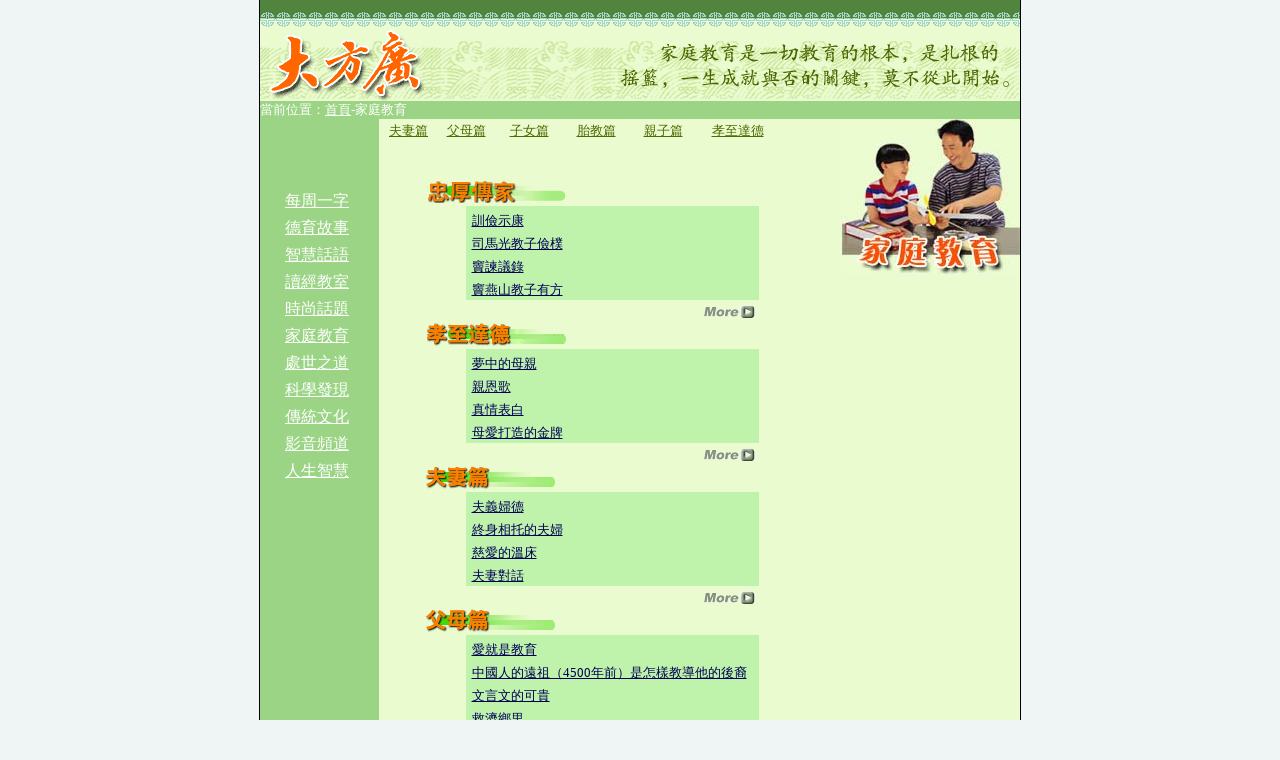

--- FILE ---
content_type: text/html; charset=UTF-8
request_url: http://www.dfg.cn/big5/jtjy.htm
body_size: 17550
content:
<!DOCTYPE HTML PUBLIC "-//W3C//DTD HTML 4.01 Transitional//EN">
<html>
<head>
<title>家庭教育</title>
<meta http-equiv="Content-Type" content="text/html; charset=utf-8" />
</head>

<body bgcolor="#EFF5F5"  topmargin="0">
<table width="762" align="center" cellpadding="0" cellspacing="0" bgcolor="#000000">
  <tr>
    <td align="center" valign="middle"><table border="0" cellpadding="0" cellspacing="0" bgcolor="#EBFBD0">
        <tr align="right"> 
          <td height="27" colspan="3"> <div align="right"> 
              <table width="100%" height="100%" cellpadding="0" cellspacing="0">
                <tr> 
                  <td height="27" align="right" background="jtjy/img/gt.gif">　</td>
                </tr>
              </table>
            </div></td>
        </tr>
        <tr> 
          <td colspan="3"><img src="jtjy/img/jt-01.gif" width="165" height="74"><img src="jtjy/img/jt-02.gif" width="190" height="74"><img src="jtjy/img/jt-03.gif" width="193" height="74"><img src="jtjy/img/jt-04.gif" width="211" height="74"></td>
        </tr>
        <tr bgcolor="#9BD485"> 
          <td height="15" colspan="3"><font color="#FFFFFF" size="2">當前位置：<a href="index.htm"><font color="#FFFFFF" >首頁</font></a>-家庭教育</font></td>
        </tr>
        <tr> 
          <td width="119" valign="top" bgcolor="#9BD485"><p>&nbsp;</p>
            <p>&nbsp;</p>
            <table width="114" height="300" border="0">
              <tr> 
                <td><div align="center"><a href="mryz.htm"><font color="#FFFFFF">每周一字</font></a></div></td>
              </tr>
              <tr> 
                <td><div align="center"><a href="dygsh.htm"><font color="#FFFFFF">德育故事</font></a></div></td>
              </tr>
              <tr> 
                <td><div align="center"><a href="zhhy.htm"><font color="#FFFFFF">智慧話語</font></a></div></td>
              </tr>
              <tr> 
                <td><div align="center"><a href="djjsh.htm"><font color="#FFFFFF">讀經教室</font></a></div></td>
              </tr>
              <tr> 
                <td><div align="center"><a href="ssht.htm"><font color="#FFFFFF">時尚話題</font></a></div></td>
              </tr>
              <tr> 
                <td><div align="center"><a href="jtjy.htm"><font color="#FFFFFF">家庭教育</font></a></div></td>
              </tr>
              <tr> 
                <td><div align="center"><a href="cszd.htm"><font color="#FFFFFF">處世之道</font></a></div></td>
              </tr>
              <tr> 
                <td><div align="center"><a href="kxfx.htm"><font color="#FFFFFF">科學發現</font></a></div></td>
              </tr>
              <tr> 
                <td><div align="center"><a href="chtwh.htm"><font color="#FFFFFF">傳統文化</font></a></div></td>
              </tr>
              <tr> 
                <td><div align="center"><a href="yspd.htm"><font color="#FFFFFF">影音頻道</font></a></div></td>
              </tr>
              <tr> 
                <td><div align="center"><a href="zjjy.htm"><font color="#FFFFFF">人生智慧</font></a></div></td>
              </tr>
            </table></td>
          <td width="424" valign="top"><table width="100%" height="67%" border="0" cellpadding="0" cellspacing="0">
              <tr> 
                <td><table width="400">
                    <tr> 
                      <td width="53"><div align="center"><a href="jtjy/fqp.htm"><font color="#4E6A00" size="2">夫妻篇</font></a></div></td>
                      <td width="54"><div align="center"><a href="jtjy/fmp.htm"><font color="#4E6A00" size="2">父母篇</font></a></div></td>
                      <td width="64"><div align="center"><a href="jtjy/znp.htm"><font color="#4E6A00" size="2">子女篇</font></a></div></td>
                      <td width="62"><div align="center"><a href="jtjy/tjp.htm"><font color="#4E6A00" size="2">胎教篇</font></a></div></td>
                      <td width="64"><div align="center"><a href="jtjy/qzp.htm"><font color="#4E6A00" size="2">親子篇</font></a></div></td>
                      <td width="75"><div align="center"><a href="jtjy/xzdd/index.htm"><font color="#4E6A00" size="2">孝至達德</font></a></div></td>
                    </tr>
                  </table></td>
              </tr>
              <tr> 
                <td height="338" align="center"><p>&nbsp;</p>
                  <table width="80%" height="666" border="0">
                    <tr> 
                      <td colspan="2"><img src="jtjy/img/zhhchj-xb.jpg" width="142" height="23"></td>
                    </tr>
                    <tr> 
                      <td>&nbsp;</td>
                      <td height="82" bgcolor="#BFF2AB">
                        <p style="text-indent: 5; margin-top: 5; margin-bottom: 0"><a href="jtjy/zhhchj/1-xunjian.htm"><font size="2" color="#000055">訓儉示康</font></a></p>
                        <p style="text-indent: 5; margin-top: 5; margin-bottom: 0"><a href="jtjy/zhhchj/2-smg.htm"><font size="2" color="#000055">司馬光教子儉樸</font></a></p>
                        <p style="text-indent: 5; margin-top: 5; margin-bottom: 0"><a href="jtjy/zhhchj/3-doujian.htm"><font size="2" color="#000055">竇諫議錄</font></a></p>
                        <p style="text-indent: 5; margin-top: 5; margin-bottom: 0"><a href="jtjy/zhhchj/4-dysh.htm"><font size="2" color="#000055">竇燕山教子有方</font></a></p>
                      </td>
                    </tr>
                    <tr> 
                      <td colspan="2"><div align="right"><font color="#000000"><a href="jtjy/zhhchj.html"><img border="0" src="image/more.gif" width="57" height="16"></a></font></div></td>
                    </tr>
                    <tr>
                      <td colspan="2"><img border="0" src="jtjy/img/xzdd-1.gif" width="142" height="23"></td>
                    </tr>
                    <tr> 
                      <td height="82">&nbsp;</td>
                      <td height="82" bgcolor="#BFF2AB" valign="top"> <p style="text-indent: 5; margin-top: 5; margin-bottom: 0"><a href="jtjy/xzdd/xiaozhi/1-mengzhong.htm"><font size="2" color="#000055">夢中的母親</font></a></p>
                        <p style="text-indent: 5; margin-top: 5; margin-bottom: 0"><a href="jtjy/xzdd/xiaozhi/2-qinenge.htm"><font size="2" color="#000055">親恩歌</font></a></p>
                        <p style="text-indent: 5; margin-top: 5; margin-bottom: 0"><a href="jtjy/xzdd/xiaozhi/3-wanming.htm"><font size="2" color="#000055">真情表白</font></a></p>
                        <p style="text-indent: 5; margin-top: 5"><a href="jtjy/xzdd/xiaozhi/4-madzdjp.htm"><font size="2" color="#000055">母愛打造的金牌</font></a></p></td>
                    </tr>
                    <tr> 
                      <td height="18" colspan="2"><div align="right"><font color="#000000"><a href="jtjy/xzdd/index.htm"><img border="0" src="image/more.gif" width="57" height="16"></a></font></div></td>
                    </tr>
                    <tr> 
                      <td colspan="2"><img src="jtjy/img/fqp-x.gif" width="131" height="23"></td>
                    </tr>
                    <tr> 
                      <td height="82">&nbsp;</td>
                      <td height="82" bgcolor="#BFF2AB" valign="top"> <p style="text-indent: 5; margin-top: 5; margin-bottom: 0"><a href="jtjy/fqp/fqp-1.htm"><font size="2" color="#000055">夫義婦德</font></a></p>
                        <p style="text-indent: 5; margin-top: 5; margin-bottom: 0"><a href="jtjy/fqp/2-zhshxt.htm"><font size="2" color="#000055">終身相托的夫婦</font></a></p>
                        <p style="text-indent: 5; margin-top: 5; margin-bottom: 0"><a href="jtjy/fqp/3-caidwch.htm"><font size="2" color="#000055">慈愛的溫床</font></a></p>
                        <p style="text-indent: 5; margin-top: 5; margin-bottom: 0"><a href="jtjy/fqp/4-fqdh.htm"><font size="2" color="#000055">夫妻對話</font></a></p></td>
                    </tr>
                    <tr> 
                      <td height="18" colspan="2"><div align="right"><font color="#000000"><a href="jtjy/fqp.htm"><img border="0" src="image/more.gif" width="57" height="16"></a></font></div></td>
                    </tr>
                    <tr> 
                      <td colspan="2"><img src="jtjy/img/fmp-x.gif" width="131" height="23"></td>
                    </tr>
                    <tr> 
                      <td height="80">&nbsp;</td>
                      <td height="80" bgcolor="#BFF2AB" valign="top"> <p style="text-indent: 5; margin-top: 5; margin-bottom: 0"><font size="2"><a href="jtjy/fmp/23-ai.htm"><font color="#000055">愛就是教育</font></a></font><font color="#000000"><span lang="EN-US" style="font-size:12.0pt;color:black"><o:p><o:p> 
                          </span></font></p>
                        <p style="text-indent: 5; margin-top: 5; margin-bottom: 0"><span style="font-family: 宋體; mso-bidi-font-family: Times New Roman; mso-font-kerning: 1.0pt; mso-ansi-language: EN-US; mso-fareast-language: ZH-CN; mso-bidi-language: AR-SA; mso-hansi-font-family: Times New Roman; mso-bidi-font-size: 12.0pt; mso-ascii-font-family: Times New Roman"><a href="jtjy/fmp/fmp-yuanzu.htm" target="_blank"><font size="2" color="#000055">中國人的遠祖（4500年前）是怎樣教導他的後裔</font></a></span></p>
                        <p style="text-indent: 5; margin-top: 5; margin-bottom: 0"><font color="#000055"><a href="jtjy/fmp/wenyanwen.htm"><font size="2" color="#000055"><span style="font-family: 宋體; mso-bidi-font-family: Times New Roman; mso-font-kerning: 1.0pt; mso-ansi-language: EN-US; mso-fareast-language: ZH-CN; mso-bidi-language: AR-SA; mso-hansi-font-family: Times New Roman; mso-bidi-font-size: 12.0pt; mso-ascii-font-family: Times New Roman">文言文的可貴</span></font></a></font></p>
                        <p style="text-indent: 5; margin-top: 5; margin-bottom: 0"><a href="jtjy/fmp/4-jiujixl.htm"><span style="mso-bidi-font-size: 12.0pt; mso-ascii-font-family: Times New Roman; mso-hansi-font-family: Times New Roman; mso-bidi-font-family: Times New Roman; mso-font-kerning: 1.0pt; mso-ansi-language: EN-US; mso-fareast-language: ZH-CN; mso-bidi-language: AR-SA; font-family: 宋體"><font size="2" color="#000055">救濟鄉里</font></span></a></p></td>
                    </tr>
                    <tr> 
                      <td height="18" colspan="2"><div align="right"><font color="#000000"><a href="jtjy/fmp.htm"><img border="0" src="image/more.gif" width="57" height="16"></a></font></div></td>
                    </tr>
                    <tr> 
                      <td colspan="2"><img src="jtjy/img/znp-x.gif" width="131" height="23"></td>
                    </tr>
                    <tr> 
                      <td height="88">&nbsp;</td>
                      <td height="88" bgcolor="#BFF2AB" valign="top"> <p style="text-indent: 5; margin-top: 5; margin-bottom: 0"><a href="jtjy/znp/znp-1.htm"><font size="2" color="#000055">內心深處的愛</font></a> 
                        </p>
                        <p style="text-indent: 5; margin-top: 5; margin-bottom: 0"><a href="jtjy/znp/znp-2.htm"><font size="2" color="#000055">消除不孝之習氣</font></a> 
                        </p>
                        <p style="text-indent: 5; margin-top: 5; margin-bottom: 0"><font size="2"><a href="jtjy/znp/znp-4.htm"><font color="#000055">選擇益友</font></a> 
                          </font> </p>
                        <p style="text-indent: 5; margin-top: 5; margin-bottom: 0"><font size="2"><a href="jtjy/znp/znp-5.htm"><font color="#000055">體恤父母</font></a> 
                          </font> </p></td>
                    </tr>
                    <tr> 
                      <td height="18" colspan="2"><div align="right"><font color="#000000"><a href="jtjy/znp.htm"><img border="0" src="image/more.gif" width="57" height="16"></a></font></div></td>
                    </tr>
                    <tr> 
                      <td colspan="2"><img src="jtjy/img/tjp-x.gif" width="131" height="23"></td>
                    </tr>
                    <tr> 
                      <td height="92">&nbsp;</td>
                      <td height="92" bgcolor="#BFF2AB" valign="top"> <p style="text-indent: 5; margin-top: 5; margin-bottom: 0"><a href="jtjy/tjp/1-shengwang.htm"><font size="2" face="宋體" color="#000055">圣王胎教之今析</font></a></p>
                      </td>
                    </tr>
                    <tr> 
                      <td height="18" colspan="2"><div align="right"><font color="#000000"><a href="jtjy/tjp.htm"><img border="0" src="image/more.gif" width="57" height="16"></a></font></div></td>
                    </tr>
                    <tr> 
                      <td colspan="2"><img src="jtjy/img/qzp-x.gif" width="131" height="23"></td>
                    </tr>
                    <tr> 
                      <td width="12%" height="77">&nbsp;</td>
                      <td width="88%" bgcolor="#BFF2AB" valign="top"> <p style="text-indent: 5; margin-top: 5; margin-bottom: 0"><span style="mso-bidi-font-size: 12.0pt; font-family: 宋體; mso-ascii-font-family: Times New Roman; mso-hansi-font-family: Times New Roman; mso-bidi-font-family: Times New Roman; mso-font-kerning: 1.0pt; mso-ansi-language: EN-US; mso-fareast-language: ZH-CN; mso-bidi-language: AR-SA"><font size="2"><a href="jtjy/qzp/64-pt.html"><font color="#000055">人生的拼圖</font></a></font></span></p>
                        <p style="text-indent: 5; margin-top: 5; margin-bottom: 0"><a href="jtjy/qzp/63-cc.html"><span style="mso-bidi-font-size: 12.0pt; font-family: 宋體; mso-ascii-font-family: Times New Roman; mso-hansi-font-family: Times New Roman; mso-bidi-font-family: Times New Roman; mso-font-kerning: 1.0pt; mso-ansi-language: EN-US; mso-fareast-language: ZH-CN; mso-bidi-language: AR-SA"><font size="2" color="#000055">寸草盡心報春暉</font></span></a></p>
                        <p style="text-indent: 5; margin-top: 5; margin-bottom: 0"><span style="mso-bidi-font-size: 12.0pt; font-family: 宋體; mso-ascii-font-family: Times New Roman; mso-hansi-font-family: Times New Roman; mso-bidi-font-family: Times New Roman; mso-font-kerning: 1.0pt; mso-ansi-language: EN-US; mso-fareast-language: ZH-CN; mso-bidi-language: AR-SA"><a href="jtjy/qzp/62-jj.html"><font size="2" color="#000055">家教從嬰兒開始</font></a></span></p>
                      <p style="text-indent: 5; margin-top: 5; margin-bottom: 0"><span style="mso-bidi-font-size: 12.0pt; font-family: 宋體; mso-ascii-font-family: Times New Roman; mso-hansi-font-family: Times New Roman; mso-bidi-font-family: Times New Roman; mso-font-kerning: 1.0pt; mso-ansi-language: EN-US; mso-fareast-language: ZH-CN; mso-bidi-language: AR-SA"><a href="jtjy/qzp/61-cfws.html"><font size="2" color="#000055">為孩子橕起防止污染的傘</font></a></span></p></td>
                    </tr>
                    <tr> 
                      <td height="18" colspan="2"><div align="right"><font color="#000000"><a href="jtjy/qzp.htm"><img border="0" src="image/more.gif" width="57" height="16"></a></font></div></td>
                    </tr>
                  </table></td>
              </tr>
            </table></td>
          <td width="217" align="right" valign="top"><table width="214" height="100%" cellpadding="0" cellspacing="0">
              <tr align="right" valign="top"> 
                <td><img src="jtjy/img/jt-tz.jpg" width="179" height="156"></td>
              </tr>
              <tr> 
                <td height="534"></td>
              </tr>
            </table></td>
        </tr>
        <tr> 
          <td colspan="3"><hr></td>
        </tr>
        <tr> 
          <td colspan="3"> <table width="100%" height="69" border="0" cellpadding="0" cellspacing="0">
              <tr> 
                <td width="27%" rowspan="3"><div align="right"><img src="image/cs.gif" width="60" height="60"></div></td>
                <td width="39%" height="20"><div align="center"><a href="index.htm"><font color="#000000" size="2"><strong>大方廣網站</strong></font></a></div></td>
                <td width="34%" rowspan="3"><img src="image/a.gif" width="62" height="62"></td>
              </tr>
              <tr> 
                <td height="20"><div align="center"><font color="#000000" size="2">&nbsp;                                  
                    <a href="wzdh.htm"></a> </font> <a href="wzdh.htm"><font color="#000000" size="2">網站導航</font></a>                                   
                    <font color="#000000" size="2"> - <a href="mailto:dfg@dfg.cn"></a></font>                                   
                    <a href="mailto:dfg@dfg.cn"><font color="#000000" size="2">聯系信箱</font></a></div></td>                                  
              </tr>
              <tr> 
                <td height="20"><div align="center"><font color="#000000" size="2"><strong>北京大方廣文化公益部 
                    恭制</strong></font> </div></td>
              </tr>
            </table>
        </tr>
      </table></td>
  </tr>
</table>
</body>
</html>
